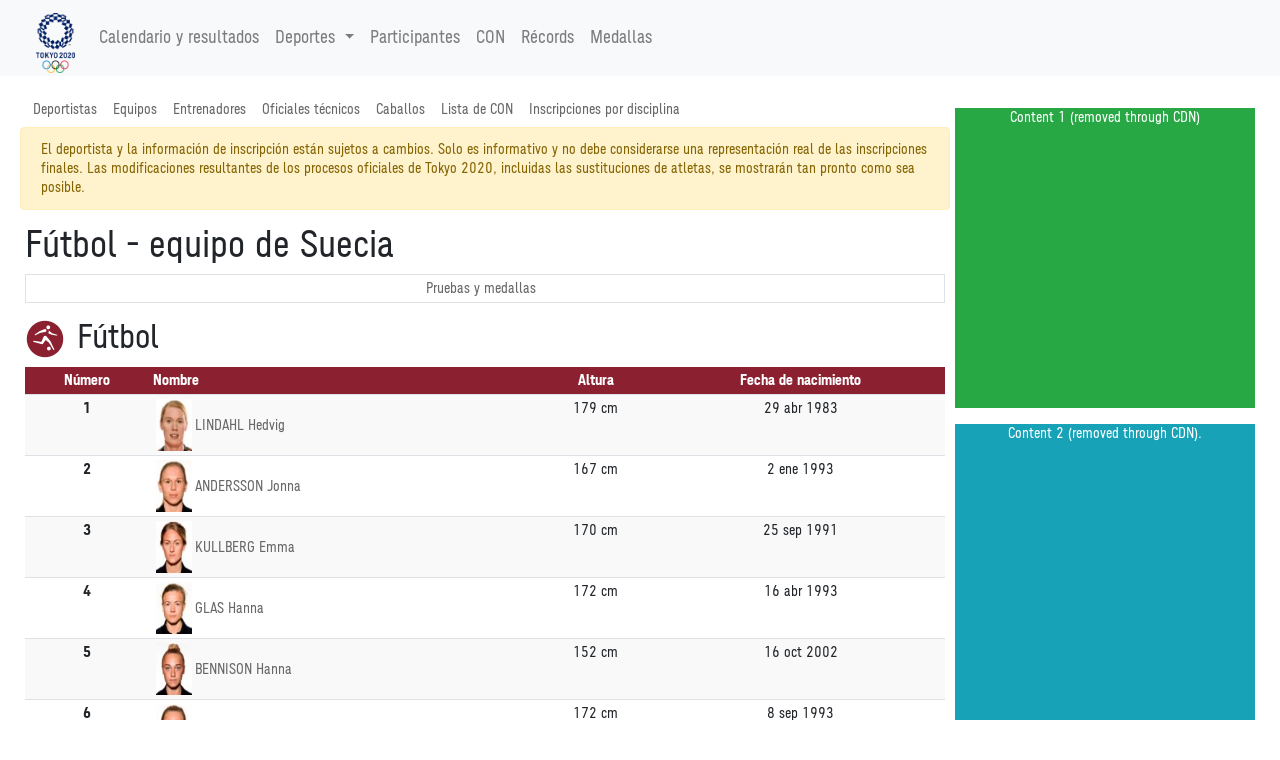

--- FILE ---
content_type: text/html
request_url: https://tokio2020.rtve.es/es/resultados/futbol/perfil-de-deportista-nfblwteam11-swe01-suecia.htm
body_size: 81642
content:
<!DOCTYPE html>
<html

lang="es-es"
xml:lang="es-es"
xmlns="http://www.w3.org/1999/xhtml"><meta http-equiv="edge-control" content="dca=esi, max-age=300s, downstream-ttl=60s"/><head>
<meta http-equiv="X-UA-Compatible" content="IE=edge,chrome=1" />
<meta name="viewport" content="width=device-width, initial-scale=1">
<meta charset="utf-8" />
<meta http-equiv="Content-Type" content="text/html; charset=UTF-8"/>
<meta name="save" content="history"/>

<title>
F&uacute;tbol - equipo de Suecia | Juegos Ol&iacute;mpicos de Tokyo 2020</title>

<script type="application/ld+json">{"nationality":"","gender":"W.<!--__INTL_NOT_DEFINED___G_W_-->","@type":"Person","performerIn":{"subEvent":{"subEvent":[{"endDate":"2021-08-06 00:00:00.0","@type":"SportsEvent","name":"Femenino","location":{"address":"Tokyo, Japan","@type":"Place","name":"Tokyo, Japan"},"@id":"../../../es/resultados/futbol/calendario-de-prueba-femenino.htm","url":"../../../es/resultados/futbol/calendario-de-prueba-femenino.htm","startDate":"2021-07-21 00:00:00.0"}],"endDate":"2021-08-07 00:00:00.0","name":"F�tbol","location":{"address":"Tokyo, Japan","@type":"Place","name":"Tokyo, Japan"},"startDate":"2021-07-21 00:00:00.0"},"endDate":"2021-08-08","@type":"SportsEvent","name":"Juegos Ol�mpicos Tokyo 2020","location":{"address":"Tokyo, Japan","@type":"Place","name":"Tokyo, Japan"},"startDate":"2021-07-23"},"name":"Suecia","@id":"../../../es/resultados/futbol/perfil-de-deportista-nfblwteam11-swe01-suecia.htm","@context":"http://schema.org","url":"../../../es/resultados/futbol/perfil-de-deportista-nfblwteam11-swe01-suecia.htm"}</script><!-- Twitter Card data -->
<meta name="twitter:card" content="summary">
<meta name="twitter:site" content="@Tokyo2020">
<meta name="twitter:title" content="F&uacute;tbol - equipo de Suecia | Juegos Ol&iacute;mpicos de Tokyo 2020">
<meta name="twitter:description" content="Todos los resultados y calendario de las pruebas de los Juegos Ol&iacute;mpicos de Tokio 2020 los tienes a trav&eacute;s de la plataforma de RTVE Play. Entra en RTVE.es">
<meta name="twitter:creator" content="@Tokyo2020">
<meta name="twitter:image" content="https://tokyo2020.org/en/assets/img/common/ogp.jpg">

<!-- Open Graph data -->
<meta property="og:title" content="F&uacute;tbol - equipo de Suecia | Juegos Ol&iacute;mpicos de Tokyo 2020" />
<meta property="og:type" content="website" />
<meta property="og:url" content="../../../es/resultados/futbol/perfil-de-deportista-nfblwteam11-swe01-suecia.htm" />
<meta property="og:image" content="https://tokyo2020.org/en/assets/img/common/ogp.jpg" />
<meta property="og:description" content="Todos los resultados y calendario de las pruebas de los Juegos Ol&iacute;mpicos de Tokio 2020 los tienes a trav&eacute;s de la plataforma de RTVE Play. Entra en RTVE.es" />
<meta property="fb:app_id" content="0" /><meta name="description" content="F&uacute;tbol - Sigue al equipo de Suecia en los Juegos Ol&iacute;mpicos de Tokyo 2020 (del 23 de julio al 8 de agosto de 2021). Consulta las &uacute;ltimas noticias, los resultados, las medallas y el calendario."></head>
<link rel="alternate" hreflang="es" href="https://www.europeanchampionships.com/resources/template?absolute_urls=1es/resultados/futbol/perfil-de-deportista-nfblwteam11-swe01-suecia.htm" />
<link rel="stylesheet" type="text/css" href="../../../resOG2020-/style/og2020-.min.css">
<link rel="stylesheet" type="text/css" href="../../../resCOMMON/style/jquery.mThumbnailScroller.css">
<link rel="stylesheet" type="text/css" href="../../../resCOMMON/style/tablesorter.theme.default.css">
<link rel="stylesheet" type="text/css" href="../../../resCOMMON/style/fontawesome.min.css">
<link rel="stylesheet" type="text/css" href="../../../resCOMMON/style/datatables.min.css">
<link rel="stylesheet" type="text/css" href="../../../resCOMMON/style/rwd-table.min.css">

<link rel="shortcut icon" href="../../../resOG2020-/img/favicon.ico" type="image/x-icon">
<link rel="icon"          href="../../../resOG2020-/img/favicon.ico" type="image/x-icon">

<script src="../../../resCOMMON/sinfoScripts/bundle.js" type="text/javascript"></script>
<script src="../../../resCOMMON/sinfoScripts/main.js" type="text/javascript"></script>

<script> 
        var doc = document.documentElement;
        doc.setAttribute('data-useragent', navigator.userAgent);
</script>

<script>
$.extend( true, $.fn.dataTable.defaults, {
language: {
    url: '../../../resCOMMON/sinfoScripts/i18n/spa.json'
    }
} );
</script>
<script>
    !function(){
        var analytics=window.analytics=window.analytics||[];
        if(!analytics.initialize) {
            if (analytics.invoked) {
                window.console && console.error && console.error("Segment snippet included twice.");
            }
            else {
            analytics.invoked = !0;
            }
            analytics.methods = ["identify", "track", "ready", "page", "once", "off", "on", "setAnonymousId"];
            analytics.factory = function (e) {
                return function () {
                    var t = Array.prototype.slice.call(arguments);
                    t.unshift(e);
                    analytics.push(t);
                    return analytics
                }
            };
            for (var e = 0; e < analytics.methods.length; e++) {
                var key = analytics.methods[e];
                analytics[key] = analytics.factory(key);
            }
            analytics.load = function (key, e) {
                var t = document.createElement("script");
                t.type = "text/javascript";
                t.async = !0;
                t.src = "https://cdn.segment.com/analytics.js/v1/" + key + "/analytics.min.js";
                var n = document.getElementsByTagName("script")[0];
                n.parentNode.insertBefore(t, n);
                analytics._loadOptions = e;
            };
            analytics._writeKey="FSH5ZeYSgxdBJ69zoV6MOc60AqYvrbBO";
            analytics.SNIPPET_VERSION="4.13.2";
        };
    }();
</script>
<script>
$(window).on("cookies-banner-shown", function(e, params) {
    initSegmentCalls(1);
});
$(window).on("cookies-loaded", function(e, params) {
    initSegmentCalls(2);
});
function initSegmentCalls(event) {
           new SegmentCalls("FSH5ZeYSgxdBJ69zoV6MOc60AqYvrbBO", event,{"user_nation":"","athlete":"FBLWTEAM11--SWE01","page_type":"biography","page_hostname":"","partner_name":"Atos","implementation_provider":"Atos","language":"es","discipline":"FBL","platform":"Web","non_interaction":0,"screen_id":"../../../es/resultados/futbol/perfil-de-deportista-nfblwteam11-swe01-suecia.htm","content_geography":"","event":""});
       };
</script>
</head>

<body>
<section class="d-none">VERSION: 5.9.5.498 (04/08/2021)</section>

<INPUT type="hidden" class="sHistory" id="divScrollXPos" name="divScrollXPos">
<INPUT type="hidden" class="sHistory" id="divScrollYPos" name="divScrollYPos">
<INPUT type="hidden" class="sHistory" id="scrollXPos" name="scrollXPos">
<INPUT type="hidden" class="sHistory" id="scrollYPos" name="scrollYPos">

<div class="tk-ad-top-placeholder"></div>
<div class="tk-ad-top tk-ad-top--sticky">
<div class="tk-ad__container--top">
<div class="text-center tk-ads-banner__container">
<div class="tk-ads-banner" id="banner-top">
<div id="div-gpt-ad-tokyo2020-1" class="text-center wrs-ads"></div>
</div>
</div>
</div>
</div>
<esi:choose>
  <esi:when test="$(HTTP_USER_AGENT) has 'RMA_APP'">
  
<script type="text/javascript" charset="utf-8" src="/tokyo-2020/en/d3components/scripts/head-externally-shared.min.js?v=33"></script>

<esi:choose>
 <esi:when test="$(HTTP_HOST) == 'pre-results-www.gtwtokyo2020.org'">
<esi:include src="https://pre-results-www.gtwtokyo2020.org/OIS/OG2020-/resOG2020-/noconflict.htm" onerror="continue"/>
  </esi:when>
  
  <esi:when test="$(HTTP_HOST) == 'see-results-www.gtwtokyo2020.org'">
<esi:include src="https://see-results-www.gtwtokyo2020.org/OIS/OG2020-/resOG2020-/noconflict.htm" onerror="continue"/>  
  </esi:when>
  
  <esi:when test="$(HTTP_HOST) == 'fe-stg-www.gtwtokyo2020.org'">
<esi:include src="https://fe-stg-www.gtwtokyo2020.org/OIS/OG2020-/resOG2020-/noconflict.htm" onerror="continue"/>  
  </esi:when>
  
  <esi:when test="$(HTTP_HOST) == 'sph-results-www.gtwtokyo2020.org'">
<esi:include src="https://sph-results-www.gtwtokyo2020.org/OIS/OG2020-/resOG2020-/noconflict.htm" onerror="continue"/>  
  </esi:when>
  
  <esi:when test="$(HTTP_HOST) == 'fe-preprd-www.gtwtokyo2020.org'">
<esi:include src="https://fe-preprd-www.gtwtokyo2020.org/OIS/OG2020-/resOG2020-/noconflict.htm" onerror="continue"/>  
  </esi:when>

  <esi:when test="$(HTTP_HOST) == 'tokyo2020.org'">
<esi:include src="https://tokyo2020.org/OIS/OG2020-/resOG2020-/noconflict.htm" onerror="continue"/>  
  </esi:when>

  <esi:when test="$(HTTP_HOST) == 'gtnew.tokyo2020.org'">
<esi:include src="https://gtnew.tokyo2020.org.org/OIS/OG2020-/resOG2020-/noconflict.htm" onerror="continue"/>  
  </esi:when>

  <esi:when test="$(HTTP_HOST) == 'olympics.com'">
<esi:include src="https://olympics.com/tokyo-2020/olympic-games/resOG2020-/noconflict.htm" onerror="continue"/>  
  </esi:when>

  <esi:when test="$(HTTP_HOST) == 'stg-www.olympic-channelservices.org'">
<esi:include src="https://stg-www.olympic-channelservices.org/tokyo-2020/olympic-games/resOG2020-/noconflict.htm" onerror="continue"/>  
  </esi:when>  

  <esi:when test="$(HTTP_HOST) == 'ppp-www.olympics.com'">
<esi:include src="https://ppp-www.olympics.com/tokyo-2020/olympic-games/resOG2020-/noconflict.htm" onerror="continue"/>  
  </esi:when> 
</esi:choose>

<script>
document.addEventListener('DOMContentLoaded',function(){ 
initSegmentCalls(2);
},false)

</script>
  
  </esi:when>
  
  
  
  
  
  <esi:when test="$(HTTP_HOST) == 'pre-results-www.gtwtokyo2020.org'">
<esi:include src="https://pre-results-www.gtwtokyo2020.org/es/external/lib/discipline/FBL-------------------------------/header" onerror="continue"/>
<esi:include src="https://pre-results-www.gtwtokyo2020.org/OIS/OG2020-/resOG2020-/noconflict.htm" onerror="continue"/>
  </esi:when>
  <esi:when test="$(HTTP_HOST) == 'see-results-www.gtwtokyo2020.org'">
    <esi:include src="https://see-results-www.gtwtokyo2020.org/es/external/lib/discipline/FBL-------------------------------/header" onerror="continue"/>
<esi:include src="https://see-results-www.gtwtokyo2020.org/OIS/OG2020-/resOG2020-/noconflict.htm" onerror="continue"/>  
  </esi:when>
  <esi:when test="$(HTTP_HOST) == 'fe-stg-www.gtwtokyo2020.org'">
    <esi:include src="https://fe-stg-www.gtwtokyo2020.org/es/external/lib/discipline/FBL-------------------------------/header" onerror="continue"/>
<esi:include src="https://fe-stg-www.gtwtokyo2020.org/OIS/OG2020-/resOG2020-/noconflict.htm" onerror="continue"/>  
  </esi:when>
  <esi:when test="$(HTTP_HOST) == 'sph-results-www.gtwtokyo2020.org'">
    <esi:include src="https://sph-results-www.gtwtokyo2020.org/es/external/lib/discipline/FBL-------------------------------/header" onerror="continue"/>
    <esi:include src="https://sph-results-www.gtwtokyo2020.org/OIS/OG2020-/resOG2020-/noconflict.htm" onerror="continue"/>  
  </esi:when>
  <esi:when test="$(HTTP_HOST) == 'fe-preprd-www.gtwtokyo2020.org'">
    <esi:include src="https://fe-preprd-www.gtwtokyo2020.org/es/external/lib/discipline/FBL-------------------------------/header" onerror="continue"/>
    <esi:include src="https://fe-preprd-www.gtwtokyo2020.org/OIS/OG2020-/resOG2020-/noconflict.htm" onerror="continue"/>  
  </esi:when>
  <esi:when test="$(HTTP_HOST) == 'tokyo2020.org'">
    <esi:include src="https://tokyo2020.org/es/external/lib/discipline/FBL-------------------------------/header" onerror="continue"/>
    <esi:include src="https://tokyo2020.org/OIS/OG2020-/resOG2020-/noconflict.htm" onerror="continue"/>  
  </esi:when>
  <esi:when test="$(HTTP_HOST) == 'gtnew.tokyo2020.org'">
    <esi:include src="https://gtnew.tokyo2020.org/es/external/lib/discipline/FBL-------------------------------/header" onerror="continue"/>
    <esi:include src="https://gtnew.tokyo2020.org.org/OIS/OG2020-/resOG2020-/noconflict.htm" onerror="continue"/>  
  </esi:when>
  <esi:when test="$(HTTP_HOST) == 'olympics.com'">
    <esi:include src="https://olympics.com/tokyo-2020/es/external/lib/discipline/FBL-------------------------------/header" onerror="continue"/>
    <esi:include src="https://olympics.com/tokyo-2020/olympic-games/resOG2020-/noconflict.htm" onerror="continue"/>  
  </esi:when>
  <esi:when test="$(HTTP_HOST) == 'stg-www.olympic-channelservices.org'">
    <esi:include src="https://stg-www.olympic-channelservices.org/tokyo-2020/es/external/lib/discipline/FBL-------------------------------/header" onerror="continue"/>
    <esi:include src="https://stg-www.olympic-channelservices.org/tokyo-2020/olympic-games/resOG2020-/noconflict.htm" onerror="continue"/>  
  </esi:when>  
  <esi:when test="$(HTTP_HOST) == 'ppp-www.olympics.com'">
    <esi:include src="https://ppp-www.olympics.com/tokyo-2020/es/external/lib/discipline/FBL-------------------------------/header" onerror="continue"/>
    <esi:include src="https://ppp-www.olympics.com/tokyo-2020/olympic-games/resOG2020-/noconflict.htm" onerror="continue"/>  
  </esi:when>  
<esi:when test="$(HTTP_HOST) == 'tokio2020.rtve.es'">
<esi:include src="https://www.rtve.es/components/jjoo/FBL-------------------------------/cabecera.inc" onerror="continue"/>
</esi:when>
</esi:choose>

<esi:remove>
<header >
<link rel="stylesheet" type="text/css" href="../../../resOG2020-/fonts/fontface.min.css">
<div class="navbar-light bg-light">
<nav class="navbar navbar-expand-lg container">
<a href="#" class="navbar-brand main-logo" title="F&uacute;tbol - equipo de Suecia | Juegos Ol&iacute;mpicos de Tokyo 2020">
<img src="../../../resOG2020-/img/nav/logo.png" role="presentation" class="img-fluid" aria-hidden="true" alt="F&uacute;tbol - equipo de Suecia | Juegos Ol&iacute;mpicos de Tokyo 2020"/>
</a>
<button class="navbar-toggler" type="button" data-toggle="collapse" data-target="#navbarSupportedContent" aria-controls="navbarSupportedContent" aria-expanded="false" aria-label="Toggle navigation">
    <span class="navbar-toggler-icon"></span>
  </button>
  
<div class="collapse navbar-collapse" id="navbarSupportedContent">
<ul class="navbar-nav mr-auto">
<li class="nav-item">
<a class="nav-link" href="../../../es/resultados/todos-los-deportes/calendario-olimpico.htm">
Calendario y resultados</a>
</li>

<li class="nav-item dropdown">
<a class="nav-link dropdown-toggle" data-toggle="dropdown" href="#" role="button" aria-haspopup="true" aria-expanded="false">
 Deportes<span class="caret"></span>
</a>
     
 <ul class="dropdown-menu">
<li class="dropdown-item text-nowrap col-md-3">
<a href='../../../es/resultados/aguas-abiertas/calendario-y-resultados-olimpicos.htm' title='Calendario y resultados Ol&iacute;mpicos - Aguas abiertas'><img src="../../../resOG2020-/img/sports/OWS.png" role="presentation" aria-hidden="true" alt="" class="sport-icon" align="middle"/>Aguas abiertas</a></li>
<li class="dropdown-item text-nowrap col-md-3">
<a href='../../../es/resultados/atletismo/calendario-y-resultados-olimpicos.htm' title='Calendario y resultados Ol&iacute;mpicos - Atletismo'><img src="../../../resOG2020-/img/sports/ATH.png" role="presentation" aria-hidden="true" alt="" class="sport-icon" align="middle"/>Atletismo</a></li>
<li class="dropdown-item text-nowrap col-md-3">
<a href='../../../es/resultados/badminton/calendario-y-resultados-olimpicos.htm' title='Calendario y resultados Ol&iacute;mpicos - B&aacute;dminton'><img src="../../../resOG2020-/img/sports/BDM.png" role="presentation" aria-hidden="true" alt="" class="sport-icon" align="middle"/>B&aacute;dminton</a></li>
<li class="dropdown-item text-nowrap col-md-3">
<a href='../../../es/resultados/baloncesto/calendario-y-resultados-olimpicos.htm' title='Calendario y resultados Ol&iacute;mpicos - Baloncesto'><img src="../../../resOG2020-/img/sports/BKB.png" role="presentation" aria-hidden="true" alt="" class="sport-icon" align="middle"/>Baloncesto</a></li>
<li class="dropdown-item text-nowrap col-md-3">
<a href='../../../es/resultados/baloncesto-3x3/calendario-y-resultados-olimpicos.htm' title='Calendario y resultados Ol&iacute;mpicos - Baloncesto 3x3'><img src="../../../resOG2020-/img/sports/BK3.png" role="presentation" aria-hidden="true" alt="" class="sport-icon" align="middle"/>Baloncesto 3x3</a></li>
<li class="dropdown-item text-nowrap col-md-3">
<a href='../../../es/resultados/balonmano/calendario-y-resultados-olimpicos.htm' title='Calendario y resultados Ol&iacute;mpicos - Balonmano'><img src="../../../resOG2020-/img/sports/HBL.png" role="presentation" aria-hidden="true" alt="" class="sport-icon" align="middle"/>Balonmano</a></li>
<li class="dropdown-item text-nowrap col-md-3">
<a href='../../../es/resultados/beisbol-softbol/calendario-y-resultados-olimpicos.htm' title='Calendario y resultados Ol&iacute;mpicos - B&eacute;isbol/softbol'><img src="../../../resOG2020-/img/sports/BSB.png" role="presentation" aria-hidden="true" alt="" class="sport-icon" align="middle"/>B&eacute;isbol/softbol</a></li>
<li class="dropdown-item text-nowrap col-md-3">
<a href='../../../es/resultados/bmx-freestyle/calendario-y-resultados-olimpicos.htm' title='Calendario y resultados Ol&iacute;mpicos - BMX freestyle'><img src="../../../resOG2020-/img/sports/BMF.png" role="presentation" aria-hidden="true" alt="" class="sport-icon" align="middle"/>BMX freestyle</a></li>
<li class="dropdown-item text-nowrap col-md-3">
<a href='../../../es/resultados/bmx-racing/calendario-y-resultados-olimpicos.htm' title='Calendario y resultados Ol&iacute;mpicos - BMX racing'><img src="../../../resOG2020-/img/sports/BMX.png" role="presentation" aria-hidden="true" alt="" class="sport-icon" align="middle"/>BMX racing</a></li>
<li class="dropdown-item text-nowrap col-md-3">
<a href='../../../es/resultados/boxeo/calendario-y-resultados-olimpicos.htm' title='Calendario y resultados Ol&iacute;mpicos - Boxeo'><img src="../../../resOG2020-/img/sports/BOX.png" role="presentation" aria-hidden="true" alt="" class="sport-icon" align="middle"/>Boxeo</a></li>
<li class="dropdown-item text-nowrap col-md-3">
<a href='../../../es/resultados/ciclismo-de-montana/calendario-y-resultados-olimpicos.htm' title='Calendario y resultados Ol&iacute;mpicos - Ciclismo de monta&ntilde;a'><img src="../../../resOG2020-/img/sports/MTB.png" role="presentation" aria-hidden="true" alt="" class="sport-icon" align="middle"/>Ciclismo de monta&ntilde;a</a></li>
<li class="dropdown-item text-nowrap col-md-3">
<a href='../../../es/resultados/ciclismo-en-pista/calendario-y-resultados-olimpicos.htm' title='Calendario y resultados Ol&iacute;mpicos - Ciclismo en pista'><img src="../../../resOG2020-/img/sports/CTR.png" role="presentation" aria-hidden="true" alt="" class="sport-icon" align="middle"/>Ciclismo en pista</a></li>
<li class="dropdown-item text-nowrap col-md-3">
<a href='../../../es/resultados/ciclismo-en-ruta/calendario-y-resultados-olimpicos.htm' title='Calendario y resultados Ol&iacute;mpicos - Ciclismo en ruta'><img src="../../../resOG2020-/img/sports/CRD.png" role="presentation" aria-hidden="true" alt="" class="sport-icon" align="middle"/>Ciclismo en ruta</a></li>
<li class="dropdown-item text-nowrap col-md-3">
<a href='../../../es/resultados/escalada-deportiva/calendario-y-resultados-olimpicos.htm' title='Calendario y resultados Ol&iacute;mpicos - Escalada deportiva'><img src="../../../resOG2020-/img/sports/CLB.png" role="presentation" aria-hidden="true" alt="" class="sport-icon" align="middle"/>Escalada deportiva</a></li>
<li class="dropdown-item text-nowrap col-md-3">
<a href='../../../es/resultados/esgrima/calendario-y-resultados-olimpicos.htm' title='Calendario y resultados Ol&iacute;mpicos - Esgrima'><img src="../../../resOG2020-/img/sports/FEN.png" role="presentation" aria-hidden="true" alt="" class="sport-icon" align="middle"/>Esgrima</a></li>
<li class="dropdown-item text-nowrap col-md-3">
<a href='../../../es/resultados/futbol/calendario-y-resultados-olimpicos.htm' title='Calendario y resultados Ol&iacute;mpicos - F&uacute;tbol'><img src="../../../resOG2020-/img/sports/FBL.png" role="presentation" aria-hidden="true" alt="" class="sport-icon" align="middle"/>F&uacute;tbol</a></li>
<li class="dropdown-item text-nowrap col-md-3">
<a href='../../../es/resultados/gimnasia-artistica/calendario-y-resultados-olimpicos.htm' title='Calendario y resultados Ol&iacute;mpicos - Gimnasia art&iacute;stica'><img src="../../../resOG2020-/img/sports/GAR.png" role="presentation" aria-hidden="true" alt="" class="sport-icon" align="middle"/>Gimnasia art&iacute;stica</a></li>
<li class="dropdown-item text-nowrap col-md-3">
<a href='../../../es/resultados/gimnasia-en-trampolin/calendario-y-resultados-olimpicos.htm' title='Calendario y resultados Ol&iacute;mpicos - Gimnasia en trampol&iacute;n'><img src="../../../resOG2020-/img/sports/GTR.png" role="presentation" aria-hidden="true" alt="" class="sport-icon" align="middle"/>Gimnasia en trampol&iacute;n</a></li>
<li class="dropdown-item text-nowrap col-md-3">
<a href='../../../es/resultados/gimnasia-ritmica/calendario-y-resultados-olimpicos.htm' title='Calendario y resultados Ol&iacute;mpicos - Gimnasia r&iacute;tmica'><img src="../../../resOG2020-/img/sports/GRY.png" role="presentation" aria-hidden="true" alt="" class="sport-icon" align="middle"/>Gimnasia r&iacute;tmica</a></li>
<li class="dropdown-item text-nowrap col-md-3">
<a href='../../../es/resultados/golf/calendario-y-resultados-olimpicos.htm' title='Calendario y resultados Ol&iacute;mpicos - Golf'><img src="../../../resOG2020-/img/sports/GLF.png" role="presentation" aria-hidden="true" alt="" class="sport-icon" align="middle"/>Golf</a></li>
<li class="dropdown-item text-nowrap col-md-3">
<a href='../../../es/resultados/halterofilia/calendario-y-resultados-olimpicos.htm' title='Calendario y resultados Ol&iacute;mpicos - Halterofilia'><img src="../../../resOG2020-/img/sports/WLF.png" role="presentation" aria-hidden="true" alt="" class="sport-icon" align="middle"/>Halterofilia</a></li>
<li class="dropdown-item text-nowrap col-md-3">
<a href='../../../es/resultados/hipica/calendario-y-resultados-olimpicos.htm' title='Calendario y resultados Ol&iacute;mpicos - H&iacute;pica'><img src="../../../resOG2020-/img/sports/EQU.png" role="presentation" aria-hidden="true" alt="" class="sport-icon" align="middle"/>H&iacute;pica</a></li>
<li class="dropdown-item text-nowrap col-md-3">
<a href='../../../es/resultados/hockey-hierba/calendario-y-resultados-olimpicos.htm' title='Calendario y resultados Ol&iacute;mpicos - Hockey hierba'><img src="../../../resOG2020-/img/sports/HOC.png" role="presentation" aria-hidden="true" alt="" class="sport-icon" align="middle"/>Hockey hierba</a></li>
<li class="dropdown-item text-nowrap col-md-3">
<a href='../../../es/resultados/judo/calendario-y-resultados-olimpicos.htm' title='Calendario y resultados Ol&iacute;mpicos - Judo'><img src="../../../resOG2020-/img/sports/JUD.png" role="presentation" aria-hidden="true" alt="" class="sport-icon" align="middle"/>Judo</a></li>
<li class="dropdown-item text-nowrap col-md-3">
<a href='../../../es/resultados/karate/calendario-y-resultados-olimpicos.htm' title='Calendario y resultados Ol&iacute;mpicos - Karate'><img src="../../../resOG2020-/img/sports/KTE.png" role="presentation" aria-hidden="true" alt="" class="sport-icon" align="middle"/>Karate</a></li>
<li class="dropdown-item text-nowrap col-md-3">
<a href='../../../es/resultados/lucha/calendario-y-resultados-olimpicos.htm' title='Calendario y resultados Ol&iacute;mpicos - Lucha'><img src="../../../resOG2020-/img/sports/WRE.png" role="presentation" aria-hidden="true" alt="" class="sport-icon" align="middle"/>Lucha</a></li>
<li class="dropdown-item text-nowrap col-md-3">
<a href='../../../es/resultados/natacion/calendario-y-resultados-olimpicos.htm' title='Calendario y resultados Ol&iacute;mpicos - Nataci&oacute;n'><img src="../../../resOG2020-/img/sports/SWM.png" role="presentation" aria-hidden="true" alt="" class="sport-icon" align="middle"/>Nataci&oacute;n</a></li>
<li class="dropdown-item text-nowrap col-md-3">
<a href='../../../es/resultados/natacion-artistica/calendario-y-resultados-olimpicos.htm' title='Calendario y resultados Ol&iacute;mpicos - Nataci&oacute;n art&iacute;stica'><img src="../../../resOG2020-/img/sports/SWA.png" role="presentation" aria-hidden="true" alt="" class="sport-icon" align="middle"/>Nataci&oacute;n art&iacute;stica</a></li>
<li class="dropdown-item text-nowrap col-md-3">
<a href='../../../es/resultados/pentatlon-moderno/calendario-y-resultados-olimpicos.htm' title='Calendario y resultados Ol&iacute;mpicos - Pentatl&oacute;n moderno'><img src="../../../resOG2020-/img/sports/MPN.png" role="presentation" aria-hidden="true" alt="" class="sport-icon" align="middle"/>Pentatl&oacute;n moderno</a></li>
<li class="dropdown-item text-nowrap col-md-3">
<a href='../../../es/resultados/piraguismo-eslalon/calendario-y-resultados-olimpicos.htm' title='Calendario y resultados Ol&iacute;mpicos - Pirag&uuml;ismo eslalon'><img src="../../../resOG2020-/img/sports/CSL.png" role="presentation" aria-hidden="true" alt="" class="sport-icon" align="middle"/>Pirag&uuml;ismo eslalon</a></li>
<li class="dropdown-item text-nowrap col-md-3">
<a href='../../../es/resultados/piraguismo-esprint/calendario-y-resultados-olimpicos.htm' title='Calendario y resultados Ol&iacute;mpicos - Pirag&uuml;ismo esprint'><img src="../../../resOG2020-/img/sports/CSP.png" role="presentation" aria-hidden="true" alt="" class="sport-icon" align="middle"/>Pirag&uuml;ismo esprint</a></li>
<li class="dropdown-item text-nowrap col-md-3">
<a href='../../../es/resultados/remo/calendario-y-resultados-olimpicos.htm' title='Calendario y resultados Ol&iacute;mpicos - Remo'><img src="../../../resOG2020-/img/sports/ROW.png" role="presentation" aria-hidden="true" alt="" class="sport-icon" align="middle"/>Remo</a></li>
<li class="dropdown-item text-nowrap col-md-3">
<a href='../../../es/resultados/rugby-7/calendario-y-resultados-olimpicos.htm' title='Calendario y resultados Ol&iacute;mpicos - Rugby 7'><img src="../../../resOG2020-/img/sports/RUG.png" role="presentation" aria-hidden="true" alt="" class="sport-icon" align="middle"/>Rugby 7</a></li>
<li class="dropdown-item text-nowrap col-md-3">
<a href='../../../es/resultados/saltos/calendario-y-resultados-olimpicos.htm' title='Calendario y resultados Ol&iacute;mpicos - Saltos'><img src="../../../resOG2020-/img/sports/DIV.png" role="presentation" aria-hidden="true" alt="" class="sport-icon" align="middle"/>Saltos</a></li>
<li class="dropdown-item text-nowrap col-md-3">
<a href='../../../es/resultados/skateboarding/calendario-y-resultados-olimpicos.htm' title='Calendario y resultados Ol&iacute;mpicos - Skateboarding'><img src="../../../resOG2020-/img/sports/SKB.png" role="presentation" aria-hidden="true" alt="" class="sport-icon" align="middle"/>Skateboarding</a></li>
<li class="dropdown-item text-nowrap col-md-3">
<a href='../../../es/resultados/surf/calendario-y-resultados-olimpicos.htm' title='Calendario y resultados Ol&iacute;mpicos - Surf'><img src="../../../resOG2020-/img/sports/SRF.png" role="presentation" aria-hidden="true" alt="" class="sport-icon" align="middle"/>Surf</a></li>
<li class="dropdown-item text-nowrap col-md-3">
<a href='../../../es/resultados/taekwondo/calendario-y-resultados-olimpicos.htm' title='Calendario y resultados Ol&iacute;mpicos - Taekwondo'><img src="../../../resOG2020-/img/sports/TKW.png" role="presentation" aria-hidden="true" alt="" class="sport-icon" align="middle"/>Taekwondo</a></li>
<li class="dropdown-item text-nowrap col-md-3">
<a href='../../../es/resultados/tenis/calendario-y-resultados-olimpicos.htm' title='Calendario y resultados Ol&iacute;mpicos - Tenis'><img src="../../../resOG2020-/img/sports/TEN.png" role="presentation" aria-hidden="true" alt="" class="sport-icon" align="middle"/>Tenis</a></li>
<li class="dropdown-item text-nowrap col-md-3">
<a href='../../../es/resultados/tenis-de-mesa/calendario-y-resultados-olimpicos.htm' title='Calendario y resultados Ol&iacute;mpicos - Tenis de mesa'><img src="../../../resOG2020-/img/sports/TTE.png" role="presentation" aria-hidden="true" alt="" class="sport-icon" align="middle"/>Tenis de mesa</a></li>
<li class="dropdown-item text-nowrap col-md-3">
<a href='../../../es/resultados/tiro/calendario-y-resultados-olimpicos.htm' title='Calendario y resultados Ol&iacute;mpicos - Tiro'><img src="../../../resOG2020-/img/sports/SHO.png" role="presentation" aria-hidden="true" alt="" class="sport-icon" align="middle"/>Tiro</a></li>
<li class="dropdown-item text-nowrap col-md-3">
<a href='../../../es/resultados/tiro-con-arco/calendario-y-resultados-olimpicos.htm' title='Calendario y resultados Ol&iacute;mpicos - Tiro con arco'><img src="../../../resOG2020-/img/sports/ARC.png" role="presentation" aria-hidden="true" alt="" class="sport-icon" align="middle"/>Tiro con arco</a></li>
<li class="dropdown-item text-nowrap col-md-3">
<a href='../../../es/resultados/triatlon/calendario-y-resultados-olimpicos.htm' title='Calendario y resultados Ol&iacute;mpicos - Triatl&oacute;n'><img src="../../../resOG2020-/img/sports/TRI.png" role="presentation" aria-hidden="true" alt="" class="sport-icon" align="middle"/>Triatl&oacute;n</a></li>
<li class="dropdown-item text-nowrap col-md-3">
<a href='../../../es/resultados/vela/calendario-y-resultados-olimpicos.htm' title='Calendario y resultados Ol&iacute;mpicos - Vela'><img src="../../../resOG2020-/img/sports/SAL.png" role="presentation" aria-hidden="true" alt="" class="sport-icon" align="middle"/>Vela</a></li>
<li class="dropdown-item text-nowrap col-md-3">
<a href='../../../es/resultados/voleibol/calendario-y-resultados-olimpicos.htm' title='Calendario y resultados Ol&iacute;mpicos - Voleibol'><img src="../../../resOG2020-/img/sports/VVO.png" role="presentation" aria-hidden="true" alt="" class="sport-icon" align="middle"/>Voleibol</a></li>
<li class="dropdown-item text-nowrap col-md-3">
<a href='../../../es/resultados/voley-playa/calendario-y-resultados-olimpicos.htm' title='Calendario y resultados Ol&iacute;mpicos - V&oacute;ley-playa'><img src="../../../resOG2020-/img/sports/VBV.png" role="presentation" aria-hidden="true" alt="" class="sport-icon" align="middle"/>V&oacute;ley-playa</a></li>
<li class="dropdown-item text-nowrap col-md-3">
<a href='../../../es/resultados/waterpolo/calendario-y-resultados-olimpicos.htm' title='Calendario y resultados Ol&iacute;mpicos - Waterpolo'><img src="../../../resOG2020-/img/sports/WPO.png" role="presentation" aria-hidden="true" alt="" class="sport-icon" align="middle"/>Waterpolo</a></li>
</ul>
</li>
 
<li class="nav-item">
<a class="nav-link" href="../../../es/resultados/todos-los-deportes/deportistas.htm">
Participantes</a>
</li>

<li class="nav-item">
<a class="nav-link" href="../../../es/resultados/todos-los-deportes/listed-nocs.htm">
CON</a>
</li>
<li class="nav-item">
<a class="nav-link" href="../../../es/resultados/todos-los-deportes/records.htm">
R&eacute;cords</a>
</li>

<li class="nav-item">
<a class="nav-link" href="../../../es/resultados/todos-los-deportes/clasificacion-por-medallas.htm">
Medallas</a>
</li>


</ul>



</div>
</nav>
</div></header>
</esi:remove><div id="div-gpt-ad-tokyo2020-ath"  class="text-center my-3 wrs-ads">
</div>

<main id="mainContainer" class="wrs-content" role="main">
<div class="container">
<div class="row">
<div class="col-lg-9 d-flex flex-column">
<nav class="navbar navbar-expand-md p-0 navbar-sport">
<button class="navbar-toggler m-2" type="button" data-toggle="collapse" data-target="#navbarSport">
<span class="sr-only">Mostrar navegaci&oacute;n de deporte</span>
    <span class="navbar-toggler-icon"></span>
</button>
<div class="collapse navbar-collapse flex-column" id="navbarSport">
    <ul class="navbar-nav nav w-100">
            
<li class="nav-item " >
<a class="nav-link" href="../../../es/resultados/todos-los-deportes/deportistas.htm">
Deportistas</a>
</li>
<li class="nav-item " >
<a class="nav-link" href="../../../es/resultados/todos-los-deportes/equipos.htm">
Equipos</a>
</li>
<li class="nav-item " >
<a class="nav-link" href="../../../es/resultados/todos-los-deportes/entrenadores.htm">
Entrenadores</a>
</li>
<li class="nav-item " >
<a class="nav-link" href="../../../es/resultados/todos-los-deportes/oficiales-tecnicos.htm">
Oficiales t&eacute;cnicos</a>
</li>
<li class="nav-item " >
<a class="nav-link" href="../../../es/resultados/todos-los-deportes/caballos.htm">
Caballos</a>
</li>
<li class="nav-item " >
<a class="nav-link" href="../../../es/resultados/todos-los-deportes/lista-de-con.htm">
Lista de CON</a>
</li>
<li class="nav-item " >
<a class="nav-link" href="../../../es/resultados/todos-los-deportes/inscripciones-por-disciplina.htm">
Inscripciones por disciplina</a>
</li>
<li id="activity-list-link" class="d-none nav-item">
 <a class="nav-link" href="#">Lista de actividades</a>
 </li>    
 
<li id="about-sport-link" class="nav-link-gtws d-none">
 <a class="nav-link" href="#">Acerca del deporte</a>
 </li>         
<li id="non-competition-schedule-link" class="d-none nav-item">
 <a class="nav-link" href="#">Calendario fuera de competici&oacute;n</a>
 </li>
        </ul>
        <ul class="navbar-nav nav w-100">
</ul>

</div>
</nav>

<script>
$(function(){
initEventMenuLinks();


$(".navbar-sport .dropdown-toggle").click(function(e){
//e.preventDefault();
var menu = $(this).closest(".nav-item").find(".dropdown-menu");
var content = menu.find(".dropdown-content");
var url = menu.attr("data-url");
if (url){
if (menu.hasClass("show")){
menu.removeClass("show").trigger(new $.Event('hidden.bs.dropdown'));
}else{
$(".navbar-sport .dropdown-menu").removeClass("show");
content.html('<div class="text-center"><i class="fas fa-spinner fa-spin fa-3x "></i></div>');
$.ajax({
url: url
}).done(function(html){
content.html(html);
menu.addClass("show").trigger(new $.Event('shown.bs.dropdown'));
}).fail(function(){
content.empty();
});
}
}
return false;
});

$(".navbar-sport .dropdown").on("shown.bs.dropdown", function () {
var nav = $(this).find(".UnitNavigator");
if (nav.length > 0){
setTimeout(function(){
$event_unit_link = $('.UnitNavigatorContainer.current');
$("#event-navi-scroller").mThumbnailScroller("scrollTo", $event_unit_link, {duration:0.01});
},100);
}
});


});
</script>


<!--Begin Loader-->
<div id="0f2e7e88-d66c-46be-8652-1f824aa0db0f" class ="">
</div>
<script>
loadPageToDiv('0f2e7e88-d66c-46be-8652-1f824aa0db0f','../../../es/resultados/futbol/zzzs000d-nfblwteam11-swe01-suecia.htm',0,'','');
</script>
<!--End Loader-->

<!-- change order from navigator events -->
<h1  >
F&uacute;tbol - equipo de Suecia</h1>
<div class="panel-bio panel-bio-team">
<ul id="navigator" class="list-inline border text-center p-1">
<li id="events_navigator" class="list-inline-item">
<a href="#events">Pruebas y medallas</a>
</li>
<li id="records_navigator" class="list-inline-item d-none">
<a href="#records">R&eacute;cords</a>
</li>
<li id="schedule_navigator" class="list-inline-item d-none">
<a href="#schedule" title="schedule">Calendario</a>
</li>
<li id="bio_navigator" class="list-inline-item d-none">
<a href="#bio">Bio</a>
</li>
<li id="additionalInformation_navigator" class="list-inline-item d-none">
<a href="#addInformation">Inter&eacute;s general</a>
</li>
<li id="relatedNews" class="d-none relatedNews" data-id="FBLWTEAM11--SWE01_FBL" data-discipline="FBL"></li>
</ul>

<h2>
<img class="sport-icon" src="../../../resOG2020-/img/sports/FBL.png"  
role="presentation" aria-hidden="true" alt=""/>
F&uacute;tbol</h2>
<div class="table-responsive">
<table class="table table-schedule">
  <thead>
  <tr>
        <th class="text-center">
N&uacute;mero</th>
<th id="Player" class="text-left">
Nombre</th>
<th class="text-center">
Altura</th>
<th class="text-center">
Fecha de nacimiento</th>
</tr>
</thead>
  <tr >
<td class="text-center">
<strong>1</strong>
</td>
<td>
<div class="playerTag" country="SWE" register="1449683"><img src="../../../resOG2020-/img/bios/photos/thumb/1449683.jpg" role="presentation" aria-hidden="true" alt="" class="photo"/><div class="box"><div class="name"><a href="../../../es/resultados/futbol/perfil-de-deportista-n1449683-lindahl-hedvig.htm" title="Perfil de deportista-LINDAHL Hedvig"><span class="d-md-none">LINDAHL H</span><span class="d-none d-md-inline">LINDAHL Hedvig</span></a></div></div></div></td>
<td class="text-center">
179 cm</td>
<td class="text-center">
29 abr 1983</td>
</tr>
<tr >
<td class="text-center">
<strong>2</strong>
</td>
<td>
<div class="playerTag" country="SWE" register="1449687"><img src="../../../resOG2020-/img/bios/photos/thumb/1449687.jpg" role="presentation" aria-hidden="true" alt="" class="photo"/><div class="box"><div class="name"><a href="../../../es/resultados/futbol/perfil-de-deportista-n1449687-andersson-jonna.htm" title="Perfil de deportista-ANDERSSON Jonna"><span class="d-md-none">ANDERSSON J</span><span class="d-none d-md-inline">ANDERSSON Jonna</span></a></div></div></div></td>
<td class="text-center">
167 cm</td>
<td class="text-center">
2 ene 1993</td>
</tr>
<tr >
<td class="text-center">
<strong>3</strong>
</td>
<td>
<div class="playerTag" country="SWE" register="1449669"><img src="../../../resOG2020-/img/bios/photos/thumb/1449669.jpg" role="presentation" aria-hidden="true" alt="" class="photo"/><div class="box"><div class="name"><a href="../../../es/resultados/futbol/perfil-de-deportista-n1449669-kullberg-emma.htm" title="Perfil de deportista-KULLBERG Emma"><span class="d-md-none">KULLBERG E</span><span class="d-none d-md-inline">KULLBERG Emma</span></a></div></div></div></td>
<td class="text-center">
170 cm</td>
<td class="text-center">
25 sep 1991</td>
</tr>
<tr >
<td class="text-center">
<strong>4</strong>
</td>
<td>
<div class="playerTag" country="SWE" register="1449681"><img src="../../../resOG2020-/img/bios/photos/thumb/1449681.jpg" role="presentation" aria-hidden="true" alt="" class="photo"/><div class="box"><div class="name"><a href="../../../es/resultados/futbol/perfil-de-deportista-n1449681-glas-hanna.htm" title="Perfil de deportista-GLAS Hanna"><span class="d-md-none">GLAS H</span><span class="d-none d-md-inline">GLAS Hanna</span></a></div></div></div></td>
<td class="text-center">
172 cm</td>
<td class="text-center">
16 abr 1993</td>
</tr>
<tr >
<td class="text-center">
<strong>5</strong>
</td>
<td>
<div class="playerTag" country="SWE" register="1449679"><img src="../../../resOG2020-/img/bios/photos/thumb/1449679.jpg" role="presentation" aria-hidden="true" alt="" class="photo"/><div class="box"><div class="name"><a href="../../../es/resultados/futbol/perfil-de-deportista-n1449679-bennison-hanna.htm" title="Perfil de deportista-BENNISON Hanna"><span class="d-md-none">BENNISON H</span><span class="d-none d-md-inline">BENNISON Hanna</span></a></div></div></div></td>
<td class="text-center">
152 cm</td>
<td class="text-center">
16 oct 2002</td>
</tr>
<tr >
<td class="text-center">
<strong>6</strong>
</td>
<td>
<div class="playerTag" country="SWE" register="1449701"><img src="../../../resOG2020-/img/bios/photos/thumb/1449701.jpg" role="presentation" aria-hidden="true" alt="" class="photo"/><div class="box"><div class="name"><a href="../../../es/resultados/futbol/perfil-de-deportista-n1449701-eriksson-magdalena.htm" title="Perfil de deportista-ERIKSSON Magdalena"><span class="d-md-none">ERIKSSON M</span><span class="d-none d-md-inline">ERIKSSON Magdalena</span></a></div></div></div></td>
<td class="text-center">
172 cm</td>
<td class="text-center">
8 sep 1993</td>
</tr>
<tr >
<td class="text-center">
<strong>7</strong>
</td>
<td>
<div class="playerTag" country="SWE" register="1449700"><img src="../../../resOG2020-/img/bios/photos/thumb/1449700.jpg" role="presentation" aria-hidden="true" alt="" class="photo"/><div class="box"><div class="name"><a href="../../../es/resultados/futbol/perfil-de-deportista-n1449700-janogy-madelen.htm" title="Perfil de deportista-JANOGY Madelen"><span class="d-md-none">JANOGY M</span><span class="d-none d-md-inline">JANOGY Madelen</span></a></div></div></div></td>
<td class="text-center">
164 cm</td>
<td class="text-center">
12 nov 1995</td>
</tr>
<tr >
<td class="text-center">
<strong>8</strong>
</td>
<td>
<div class="playerTag" country="SWE" register="1449696"><img src="../../../resOG2020-/img/bios/photos/thumb/1449696.jpg" role="presentation" aria-hidden="true" alt="" class="photo"/><div class="box"><div class="name"><a href="../../../es/resultados/futbol/perfil-de-deportista-n1449696-hurtig-lina.htm" title="Perfil de deportista-HURTIG Lina"><span class="d-md-none">HURTIG L</span><span class="d-none d-md-inline">HURTIG Lina</span></a></div></div></div></td>
<td class="text-center">
180 cm</td>
<td class="text-center">
5 sep 1995</td>
</tr>
<tr >
<td class="text-center">
<strong>9</strong>
</td>
<td>
<div class="playerTag" country="SWE" register="1449695"><img src="../../../resOG2020-/img/bios/photos/thumb/1449695.jpg" role="presentation" aria-hidden="true" alt="" class="photo"/><div class="box"><div class="name"><a href="../../../es/resultados/futbol/perfil-de-deportista-n1449695-asllani-kosovare.htm" title="Perfil de deportista-ASLLANI Kosovare"><span class="d-md-none">ASLLANI K</span><span class="d-none d-md-inline">ASLLANI Kosovare</span></a></div></div></div></td>
<td class="text-center">
166 cm</td>
<td class="text-center">
29 jul 1989</td>
</tr>
<tr >
<td class="text-center">
<strong>10</strong>
</td>
<td>
<div class="playerTag" country="SWE" register="1449719"><img src="../../../resOG2020-/img/bios/photos/thumb/1449719.jpg" role="presentation" aria-hidden="true" alt="" class="photo"/><div class="box"><div class="name"><a href="../../../es/resultados/futbol/perfil-de-deportista-n1449719-jakobsson-sofia.htm" title="Perfil de deportista-JAKOBSSON Sofia"><span class="d-md-none">JAKOBSSON S</span><span class="d-none d-md-inline">JAKOBSSON Sofia</span></a></div></div></div></td>
<td class="text-center">
174 cm</td>
<td class="text-center">
23 abr 1990</td>
</tr>
<tr >
<td class="text-center">
<strong>11</strong>
</td>
<td>
<div class="playerTag" country="SWE" register="1449720"><img src="../../../resOG2020-/img/bios/photos/thumb/1449720.jpg" role="presentation" aria-hidden="true" alt="" class="photo"/><div class="box"><div class="name"><a href="../../../es/resultados/futbol/perfil-de-deportista-n1449720-blackstenius-stina.htm" title="Perfil de deportista-BLACKSTENIUS Stina"><span class="d-md-none">BLACKSTENIUS S</span><span class="d-none d-md-inline">BLACKSTENIUS Stina</span></a></div></div></div></td>
<td class="text-center">
174 cm</td>
<td class="text-center">
5 feb 1996</td>
</tr>
<tr >
<td class="text-center">
<strong>12</strong>
</td>
<td>
<div class="playerTag" country="SWE" register="1449684"><img src="../../../resOG2020-/img/bios/photos/thumb/1449684.jpg" role="presentation" aria-hidden="true" alt="" class="photo"/><div class="box"><div class="name"><a href="../../../es/resultados/futbol/perfil-de-deportista-n1449684-falk-jennifer.htm" title="Perfil de deportista-FALK Jennifer"><span class="d-md-none">FALK J</span><span class="d-none d-md-inline">FALK Jennifer</span></a></div></div></div></td>
<td class="text-center">
171 cm</td>
<td class="text-center">
26 abr 1993</td>
</tr>
<tr >
<td class="text-center">
<strong>13</strong>
</td>
<td>
<div class="playerTag" country="SWE" register="1449654"><img src="../../../resOG2020-/img/bios/photos/thumb/1449654.jpg" role="presentation" aria-hidden="true" alt="" class="photo"/><div class="box"><div class="name"><a href="../../../es/resultados/futbol/perfil-de-deportista-n1449654-ilestedt-amanda.htm" title="Perfil de deportista-ILESTEDT Amanda"><span class="d-md-none">ILESTEDT A</span><span class="d-none d-md-inline">ILESTEDT Amanda</span></a></div></div></div></td>
<td class="text-center">
178 cm</td>
<td class="text-center">
17 ene 1993</td>
</tr>
<tr >
<td class="text-center">
<strong>14</strong>
</td>
<td>
<div class="playerTag" country="SWE" register="1449708"><img src="../../../resOG2020-/img/bios/photos/thumb/1449708.jpg" role="presentation" aria-hidden="true" alt="" class="photo"/><div class="box"><div class="name"><a href="../../../es/resultados/futbol/perfil-de-deportista-n1449708-bjorn-nathalie.htm" title="Perfil de deportista-BJORN Nathalie"><span class="d-md-none">BJORN N</span><span class="d-none d-md-inline">BJORN Nathalie</span></a></div></div></div></td>
<td class="text-center">
174 cm</td>
<td class="text-center">
4 may 1997</td>
</tr>
<tr >
<td class="text-center">
<strong>15</strong>
</td>
<td>
<div class="playerTag" country="SWE" register="1449712"><img src="../../../resOG2020-/img/bios/photos/thumb/1449712.jpg" role="presentation" aria-hidden="true" alt="" class="photo"/><div class="box"><div class="name"><a href="../../../es/resultados/futbol/perfil-de-deportista-n1449712-schough-olivia.htm" title="Perfil de deportista-SCHOUGH Olivia"><span class="d-md-none">SCHOUGH O</span><span class="d-none d-md-inline">SCHOUGH Olivia</span></a></div></div></div></td>
<td class="text-center">
172 cm</td>
<td class="text-center">
11 mar 1991</td>
</tr>
<tr >
<td class="text-center">
<strong>16</strong>
</td>
<td>
<div class="playerTag" country="SWE" register="1449676"><img src="../../../resOG2020-/img/bios/photos/thumb/1449676.jpg" role="presentation" aria-hidden="true" alt="" class="photo"/><div class="box"><div class="name"><a href="../../../es/resultados/futbol/perfil-de-deportista-n1449676-angeldal-filippa.htm" title="Perfil de deportista-ANGELDAL Filippa"><span class="d-md-none">ANGELDAL F</span><span class="d-none d-md-inline">ANGELDAL Filippa</span></a></div></div></div></td>
<td class="text-center">
170 cm</td>
<td class="text-center">
14 jul 1997</td>
</tr>
<tr >
<td class="text-center">
<strong>17</strong>
</td>
<td>
<div class="playerTag" country="SWE" register="1449660"><img src="../../../resOG2020-/img/bios/photos/thumb/1449660.jpg" role="presentation" aria-hidden="true" alt="" class="photo"/><div class="box"><div class="name"><a href="../../../es/resultados/futbol/perfil-de-deportista-n1449660-seger-caroline.htm" title="Perfil de deportista-SEGER Caroline"><span class="d-md-none">SEGER C</span><span class="d-none d-md-inline">SEGER Caroline</span></a></div></div></div></td>
<td class="text-center">
173 cm</td>
<td class="text-center">
19 mar 1985</td>
</tr>
<tr >
<td class="text-center">
<strong>18</strong>
</td>
<td>
<div class="playerTag" country="SWE" register="1449678"><img src="../../../resOG2020-/img/bios/photos/thumb/1449678.jpg" role="presentation" aria-hidden="true" alt="" class="photo"/><div class="box"><div class="name"><a href="../../../es/resultados/futbol/perfil-de-deportista-n1449678-rolfo-fridolina.htm" title="Perfil de deportista-ROLFO Fridolina"><span class="d-md-none">ROLFO F</span><span class="d-none d-md-inline">ROLFO Fridolina</span></a></div></div></div></td>
<td class="text-center">
178 cm</td>
<td class="text-center">
24 nov 1993</td>
</tr>
<tr >
<td class="text-center">
<strong>19</strong>
</td>
<td>
<div class="playerTag" country="SWE" register="1449656"><img src="../../../resOG2020-/img/bios/photos/thumb/1449656.jpg" role="presentation" aria-hidden="true" alt="" class="photo"/><div class="box"><div class="name"><a href="../../../es/resultados/futbol/perfil-de-deportista-n1449656-anvegard-anna.htm" title="Perfil de deportista-ANVEGARD Anna"><span class="d-md-none">ANVEGARD A</span><span class="d-none d-md-inline">ANVEGARD Anna</span></a></div></div></div></td>
<td class="text-center">
167 cm</td>
<td class="text-center">
10 may 1997</td>
</tr>
<tr >
<td class="text-center">
<strong>20</strong>
</td>
<td>
<div class="playerTag" country="SWE" register="1449691"><img src="../../../resOG2020-/img/bios/photos/thumb/1449691.jpg" role="presentation" aria-hidden="true" alt="" class="photo"/><div class="box"><div class="name"><a href="../../../es/resultados/futbol/perfil-de-deportista-n1449691-roddar-julia.htm" title="Perfil de deportista-RODDAR Julia"><span class="d-md-none">RODDAR J</span><span class="d-none d-md-inline">RODDAR Julia</span></a></div></div></div></td>
<td class="text-center">
167 cm</td>
<td class="text-center">
16 feb 1992</td>
</tr>
<tr >
<td class="text-center">
<strong>21</strong>
</td>
<td>
<div class="playerTag" country="SWE" register="1449714"><img src="../../../resOG2020-/img/bios/photos/thumb/1449714.jpg" role="presentation" aria-hidden="true" alt="" class="photo"/><div class="box"><div class="name"><a href="../../../es/resultados/futbol/perfil-de-deportista-n1449714-blomqvist-rebecka.htm" title="Perfil de deportista-BLOMQVIST Rebecka"><span class="d-md-none">BLOMQVIST R</span><span class="d-none d-md-inline">BLOMQVIST Rebecka</span></a></div></div></div></td>
<td class="text-center">
167 cm</td>
<td class="text-center">
24 jul 1997</td>
</tr>
<tr >
<td class="text-center">
<strong>22</strong>
</td>
<td>
<div class="playerTag" country="SWE" register="1449722"><img src="../../../resOG2020-/img/bios/photos/thumb/1449722.jpg" role="presentation" aria-hidden="true" alt="" class="photo"/><div class="box"><div class="name"><a href="../../../es/resultados/futbol/perfil-de-deportista-n1449722-musovic-zecira.htm" title="Perfil de deportista-MUSOVIC Zecira"><span class="d-md-none">MUSOVIC Z</span><span class="d-none d-md-inline">MUSOVIC Zecira</span></a></div></div></div></td>
<td class="text-center">
178 cm</td>
<td class="text-center">
26 may 1996</td>
</tr>
</table>
</div>
<h2>
Oficiales del equipo</h2>
<div class="table-responsive">
<table class="table table-schedule">
  <thead>
  <tr>
        <th class="text-left">
Funci&oacute;n</th>
        <th class="text-left">
Nombre</th>
</tr>
</thead>
    <tr>
<td>
Entrenador/a jefe/a</td>
<td>
<div class="playerTag" country="" register="1380663"><img src="../../../resOG2020-/img/bios/photos/thumb/1380663.jpg" role="presentation" aria-hidden="true" alt="" class="photo"/><div class="box"><div class="name"><a href="../../../es/resultados/futbol/perfil-de-deportista-n1380663-gerhardsson-peter.htm" title="Perfil de deportista-GERHARDSSON Peter"><span class="d-md-none">GERHARDSSON P</span><span class="d-none d-md-inline">GERHARDSSON Peter</span></a></div></div></div></td>
</tr>
<tr>
<td>
Entrenador/a asistente</td>
<td>
<div class="playerTag" country="" register="1380661"><img src="../../../resOG2020-/img/bios/photos/thumb/1380661.jpg" role="presentation" aria-hidden="true" alt="" class="photo"/><div class="box"><div class="name"><a href="../../../es/resultados/futbol/perfil-de-deportista-n1380661-vikman-magnus.htm" title="Perfil de deportista-VIKMAN Magnus"><span class="d-md-none">VIKMAN M</span><span class="d-none d-md-inline">VIKMAN Magnus</span></a></div></div></div></td>
</tr>
<tr>
<td>
Entrenador/a asistente</td>
<td>
<div class="playerTag" country="" register="1449739"><img src="../../../resOG2020-/img/bios/photos/thumb/1449739.jpg" role="presentation" aria-hidden="true" alt="" class="photo"/><div class="box"><div class="name"><a href="../../../es/resultados/futbol/perfil-de-deportista-n1449739-troedsson-leif.htm" title="Perfil de deportista-TROEDSSON Leif"><span class="d-md-none">TROEDSSON L</span><span class="d-none d-md-inline">TROEDSSON Leif</span></a></div></div></div></td>
</tr>
</table>
</div>
<a name="events">
		<h2>
			Pruebas en las que participa</h2> 
	
	
	<div class="table-responsive">
		<table class="table table-schedule" >
			<thead>
			<tr>
			    <th class="text-left">Disciplina</th>
				<th class="text-left">Prueba</th>
				<th class="text-center">Posici&oacute;n</th>
				</tr>
			</thead>
			
			<tr>
				<td class="text-left" rowspan="1"> 
						<img class="sport-icon" src="../../../resOG2020-/img/sports/FBL.png" alt="FBL">&nbsp;F&uacute;tbol</td>
				<td>

					<a href="../../../es/resultados/futbol/calendario-de-prueba-femenino.htm" title="Calendario de prueba-Femenino"" class="eventTagLink">Femenino</a></td>
	
				<td class="text-center">
					2</td>
				
				</tr>
			</table>

	</div>


</a>
		<a name="records">
			</a>
		<a name="schedule">
			<h2>Calendario</h2>
<div class="schedule-container" id="FBLFBLWTEAM11--SWE01">
		<small class="d-flex flex-row">
		<!-- Accesibility -->
			<a href="#" class="change-local-time mx-1 px-2 py-1" aria-label="SwitchTime.<!--__INTL_NOT_DEFINED___D_LabelSwitchTime_-->">Cambiar</a>
			<span class="local-time-msg px-2 py-1" style="display:none;">Todas las horas se muestran en la hora local</span>
			<span class="computer-time-msg px-2 py-1" style="display:none;">Todas las horas se muestran en funci&oacute;n de tu zona horaria</span>
		</small>

		<div class="table-responsive" >
			<table class="table table-hover table-schedule">

				<thead>
				<tr>
					<th class="text-center schedule-time" scope="col">
						Hora de inicio</th>
					<th class="text-left schedule-venue d-none d-md-table-cell" scope="col">
						Ubicaci&oacute;n</th>
					<th  class="text-left" scope="col">
						Prueba</th>
					<th  class="text-center schedule-status" scope="col">
						Estado</th>
				</tr>
				</thead>
				<tr class="clickable-schedule-row" sport="FBL" data-url="../../../es/resultados/futbol/resultados-femenino-gpg-000100-.htm">
								<!-- DISCIPLINE -->
						<!-- START TIME -->
						<!-- Accesibility -->
<td class="text-center schedule-time">
							<!-- Accesibility -->
							<div class="computer-date-data" full-date="2021-07-21T17:30:00+09:00" local-date="mi&eacute;, 21 jul"></div>
							<strong>
								<span class="schedule-time-data" full-date="2021-07-21T17:30:00+09:00" local-time="17:30"></span>
								</strong>

								</td>

						<!-- VENUE -->
						<td class="schedule-venue d-none d-md-table-cell">
							Estadio de Tokio</td>

						<!-- EVENT -->
						<td class="schedule-event">
							<div class="container-fluid">
								<div class="row">
									<div class="col-sm-6">
										<div class="d-flex">
											<div class="flex-grow-1">
												<a href="../../../es/resultados/futbol/resultados-femenino-gpg-000100-.htm" title="Resultados - Femenino, primera ronda - grupo G">
													Femenino, primera ronda - grupo G</a>
												</div>
											<div>#05</div>
											</div>
									</div>
									<div class="col-sm-6">
										<div class="container-fluid schedule-result">
											<div class="row">
												<div class="col-10  text-left align-self-center">
													<strong><div class="playerTag" country="SWE" register="FBLWTEAM11--SWE01"><span class="country"><img class="flag" role="presentation" aria-hidden="true" alt="" src="../../../resCOMMON/img/flags/SWE.png" title="Suecia" /><abbr class="noc" title="Suecia">SWE</abbr></span><div class="name">Suecia</div></div></strong></div>

												<div class="col-2 text-left">
													<!--Begin Score--><div class="resultContainer winner"><div class="result">3</div></div><!--End Score--></div>
												</div>
											<div class="row">
												<div class="col-10 text-left align-self-center">
													<div class="playerTag" country="USA" register="FBLWTEAM11--USA01"><span class="country"><img class="flag" role="presentation" aria-hidden="true" alt="" src="../../../resCOMMON/img/flags/USA.png" title="Estados Unidos" /><abbr class="noc" title="Estados Unidos">USA</abbr></span><div class="name">Estados Unidos</div></div></div>

												<div class="col-2 text-left">
													<!--Begin Score--><div class="resultContainer"><div class="result">0</div></div><!--End Score--></div>
												</div>
										</div>
										</div></div></div></td>

						<!-- STATUS -->
						<td class="schedule-status" >

							<div class="StatusBoxSchedule StatusBox5">Terminado</div></td>

						<!-- AVAILABLE -->

					</tr>
					<tr class="clickable-schedule-row" sport="FBL" data-url="../../../es/resultados/futbol/resultados-femenino-gpg-000300-.htm">
								<!-- DISCIPLINE -->
						<!-- START TIME -->
						<!-- Accesibility -->
<td class="text-center schedule-time">
							<!-- Accesibility -->
							<div class="computer-date-data" full-date="2021-07-24T17:30:00+09:00" local-date="s&aacute;b, 24 jul"></div>
							<strong>
								<span class="schedule-time-data" full-date="2021-07-24T17:30:00+09:00" local-time="17:30"></span>
								</strong>

								</td>

						<!-- VENUE -->
						<td class="schedule-venue d-none d-md-table-cell">
							Estadio de Saitama</td>

						<!-- EVENT -->
						<td class="schedule-event">
							<div class="container-fluid">
								<div class="row">
									<div class="col-sm-6">
										<div class="d-flex">
											<div class="flex-grow-1">
												<a href="../../../es/resultados/futbol/resultados-femenino-gpg-000300-.htm" title="Resultados - Femenino, primera ronda - grupo G">
													Femenino, primera ronda - grupo G</a>
												</div>
											<div>#11</div>
											</div>
									</div>
									<div class="col-sm-6">
										<div class="container-fluid schedule-result">
											<div class="row">
												<div class="col-10  text-left align-self-center">
													<strong><div class="playerTag" country="SWE" register="FBLWTEAM11--SWE01"><span class="country"><img class="flag" role="presentation" aria-hidden="true" alt="" src="../../../resCOMMON/img/flags/SWE.png" title="Suecia" /><abbr class="noc" title="Suecia">SWE</abbr></span><div class="name">Suecia</div></div></strong></div>

												<div class="col-2 text-left">
													<!--Begin Score--><div class="resultContainer winner"><div class="result">4</div></div><!--End Score--></div>
												</div>
											<div class="row">
												<div class="col-10 text-left align-self-center">
													<div class="playerTag" country="AUS" register="FBLWTEAM11--AUS01"><span class="country"><img class="flag" role="presentation" aria-hidden="true" alt="" src="../../../resCOMMON/img/flags/AUS.png" title="Australia" /><abbr class="noc" title="Australia">AUS</abbr></span><div class="name">Australia</div></div></div>

												<div class="col-2 text-left">
													<!--Begin Score--><div class="resultContainer"><div class="result">2</div></div><!--End Score--></div>
												</div>
										</div>
										</div></div></div></td>

						<!-- STATUS -->
						<td class="schedule-status" >

							<div class="StatusBoxSchedule StatusBox5">Terminado</div></td>

						<!-- AVAILABLE -->

					</tr>
					<tr class="clickable-schedule-row" sport="FBL" data-url="../../../es/resultados/futbol/resultados-femenino-gpg-000500-.htm">
								<!-- DISCIPLINE -->
						<!-- START TIME -->
						<!-- Accesibility -->
<td class="text-center schedule-time">
							<!-- Accesibility -->
							<div class="computer-date-data" full-date="2021-07-27T17:00:00+09:00" local-date="mar, 27 jul"></div>
							<strong>
								<span class="schedule-time-data" full-date="2021-07-27T17:00:00+09:00" local-time="17:00"></span>
								</strong>

								</td>

						<!-- VENUE -->
						<td class="schedule-venue d-none d-md-table-cell">
							Estadio de Miyagi</td>

						<!-- EVENT -->
						<td class="schedule-event">
							<div class="container-fluid">
								<div class="row">
									<div class="col-sm-6">
										<div class="d-flex">
											<div class="flex-grow-1">
												<a href="../../../es/resultados/futbol/resultados-femenino-gpg-000500-.htm" title="Resultados - Femenino, primera ronda - grupo G">
													Femenino, primera ronda - grupo G</a>
												</div>
											<div>#17</div>
											</div>
									</div>
									<div class="col-sm-6">
										<div class="container-fluid schedule-result">
											<div class="row">
												<div class="col-10  text-left align-self-center">
													<div class="playerTag" country="NZL" register="FBLWTEAM11--NZL01"><span class="country"><img class="flag" role="presentation" aria-hidden="true" alt="" src="../../../resCOMMON/img/flags/NZL.png" title="Nueva Zelanda" /><abbr class="noc" title="Nueva Zelanda">NZL</abbr></span><div class="name">Nueva Zelanda</div></div></div>

												<div class="col-2 text-left">
													<!--Begin Score--><div class="resultContainer"><div class="result">0</div></div><!--End Score--></div>
												</div>
											<div class="row">
												<div class="col-10 text-left align-self-center">
													<strong><div class="playerTag" country="SWE" register="FBLWTEAM11--SWE01"><span class="country"><img class="flag" role="presentation" aria-hidden="true" alt="" src="../../../resCOMMON/img/flags/SWE.png" title="Suecia" /><abbr class="noc" title="Suecia">SWE</abbr></span><div class="name">Suecia</div></div></strong></div>

												<div class="col-2 text-left">
													<!--Begin Score--><div class="resultContainer winner"><div class="result">2</div></div><!--End Score--></div>
												</div>
										</div>
										</div></div></div></td>

						<!-- STATUS -->
						<td class="schedule-status" >

							<div class="StatusBoxSchedule StatusBox5">Terminado</div></td>

						<!-- AVAILABLE -->

					</tr>
					<tr class="clickable-schedule-row" sport="FBL" data-url="../../../es/resultados/futbol/resultados-femenino-qfnl-000200-.htm">
								<!-- DISCIPLINE -->
						<!-- START TIME -->
						<!-- Accesibility -->
<td class="text-center schedule-time">
							<!-- Accesibility -->
							<div class="computer-date-data" full-date="2021-07-30T19:00:00+09:00" local-date="vie, 30 jul"></div>
							<strong>
								<span class="schedule-time-data" full-date="2021-07-30T19:00:00+09:00" local-time="19:00"></span>
								</strong>

								</td>

						<!-- VENUE -->
						<td class="schedule-venue d-none d-md-table-cell">
							Estadio de Saitama</td>

						<!-- EVENT -->
						<td class="schedule-event">
							<div class="container-fluid">
								<div class="row">
									<div class="col-sm-6">
										<div class="d-flex">
											<div class="flex-grow-1">
												<a href="../../../es/resultados/futbol/resultados-femenino-qfnl-000200-.htm" title="Resultados - Femenino, cuartos de final">
													Femenino, cuartos de final</a>
												</div>
											<div>#21</div>
											</div>
									</div>
									<div class="col-sm-6">
										<div class="container-fluid schedule-result">
											<div class="row">
												<div class="col-10  text-left align-self-center">
													<strong><div class="playerTag" country="SWE" register="FBLWTEAM11--SWE01"><span class="country"><img class="flag" role="presentation" aria-hidden="true" alt="" src="../../../resCOMMON/img/flags/SWE.png" title="Suecia" /><abbr class="noc" title="Suecia">SWE</abbr></span><div class="name">Suecia</div></div></strong></div>

												<div class="col-2 text-left">
													<!--Begin Score--><div class="resultContainer winner"><div class="result">3</div></div><!--End Score--></div>
												</div>
											<div class="row">
												<div class="col-10 text-left align-self-center">
													<div class="playerTag" country="JPN" register="FBLWTEAM11--JPN01"><span class="country"><img class="flag" role="presentation" aria-hidden="true" alt="" src="../../../resCOMMON/img/flags/JPN.png" title="Jap&oacute;n" /><abbr class="noc" title="Jap&oacute;n">JPN</abbr></span><div class="name">Jap&oacute;n</div></div></div>

												<div class="col-2 text-left">
													<!--Begin Score--><div class="resultContainer"><div class="result">1</div></div><!--End Score--></div>
												</div>
										</div>
										</div></div></div></td>

						<!-- STATUS -->
						<td class="schedule-status" >

							<div class="StatusBoxSchedule StatusBox5">Terminado</div></td>

						<!-- AVAILABLE -->

					</tr>
					<tr class="clickable-schedule-row" sport="FBL" data-url="../../../es/resultados/futbol/resultados-femenino-sfnl-000100-.htm">
								<!-- DISCIPLINE -->
						<!-- START TIME -->
						<!-- Accesibility -->
<td class="text-center schedule-time">
							<!-- Accesibility -->
							<div class="computer-date-data" full-date="2021-08-02T20:00:00+09:00" local-date="lun, 2 ago"></div>
							<strong>
								<span class="schedule-time-data" full-date="2021-08-02T20:00:00+09:00" local-time="20:00"></span>
								</strong>

								</td>

						<!-- VENUE -->
						<td class="schedule-venue d-none d-md-table-cell">
							Estadio Internacional de Yokohama</td>

						<!-- EVENT -->
						<td class="schedule-event">
							<div class="container-fluid">
								<div class="row">
									<div class="col-sm-6">
										<div class="d-flex">
											<div class="flex-grow-1">
												<a href="../../../es/resultados/futbol/resultados-femenino-sfnl-000100-.htm" title="Resultados - Femenino, semifinal">
													Femenino, semifinal</a>
												</div>
											<div>#23</div>
											</div>
									</div>
									<div class="col-sm-6">
										<div class="container-fluid schedule-result">
											<div class="row">
												<div class="col-10  text-left align-self-center">
													<div class="playerTag" country="AUS" register="FBLWTEAM11--AUS01"><span class="country"><img class="flag" role="presentation" aria-hidden="true" alt="" src="../../../resCOMMON/img/flags/AUS.png" title="Australia" /><abbr class="noc" title="Australia">AUS</abbr></span><div class="name">Australia</div></div></div>

												<div class="col-2 text-left">
													<!--Begin Score--><div class="resultContainer"><div class="result">0</div></div><!--End Score--></div>
												</div>
											<div class="row">
												<div class="col-10 text-left align-self-center">
													<strong><div class="playerTag" country="SWE" register="FBLWTEAM11--SWE01"><span class="country"><img class="flag" role="presentation" aria-hidden="true" alt="" src="../../../resCOMMON/img/flags/SWE.png" title="Suecia" /><abbr class="noc" title="Suecia">SWE</abbr></span><div class="name">Suecia</div></div></strong></div>

												<div class="col-2 text-left">
													<!--Begin Score--><div class="resultContainer winner"><div class="result">1</div></div><!--End Score--></div>
												</div>
										</div>
										</div></div></div></td>

						<!-- STATUS -->
						<td class="schedule-status" >

							<div class="StatusBoxSchedule StatusBox5">Terminado</div></td>

						<!-- AVAILABLE -->

					</tr>
					<tr class="clickable-schedule-row" sport="FBL" data-url="../../../es/resultados/futbol/resultados-femenino-fnl-000100-.htm">
								<!-- DISCIPLINE -->
						<!-- START TIME -->
						<!-- Accesibility -->
<td class="text-center schedule-time">
							<!-- Accesibility -->
							<div class="computer-date-data" full-date="2021-08-06T21:00:00+09:00" local-date="vie, 6 ago"></div>
							<strong>
								<span class="schedule-time-data" full-date="2021-08-06T21:00:00+09:00" local-time="21:00"></span>
								</strong>

								</td>

						<!-- VENUE -->
						<td class="schedule-venue d-none d-md-table-cell">
							Estadio Internacional de Yokohama</td>

						<!-- EVENT -->
						<td class="schedule-event">
							<div class="container-fluid">
								<div class="row">
									<div class="col-sm-6">
										<div class="d-flex">
											<img src="../../../resOG2020-/img/nav/medal-1.png" title="Prueba por la medalla de oro" role="presentation" aria-hidden="true" alt="" class="medal"/>
											<div class="flex-grow-1">
												<a href="../../../es/resultados/futbol/resultados-femenino-fnl-000100-.htm" title="Resultados - Femenino, partido por la medalla de oro">
													Femenino, partido por la medalla de oro</a>
												</div>
											<div>#26</div>
											</div>
									</div>
									<div class="col-sm-6">
										<div class="container-fluid schedule-result">
											<div class="row">
												<div class="col-10  text-left align-self-center">
													<div class="playerTag" country="SWE" register="FBLWTEAM11--SWE01"><span class="country"><img class="flag" role="presentation" aria-hidden="true" alt="" src="../../../resCOMMON/img/flags/SWE.png" title="Suecia" /><abbr class="noc" title="Suecia">SWE</abbr></span><div class="name">Suecia</div></div></div>

												<div class="col-2 text-left">
													<!--Begin Score--><div class="resultContainer"><div class="result">1</div><div class="pso">&nbsp;(2)</div></div><!--End Score--></div>
												</div>
											<div class="row">
												<div class="col-10 text-left align-self-center">
													<strong><div class="playerTag" country="CAN" register="FBLWTEAM11--CAN01"><span class="country"><img class="flag" role="presentation" aria-hidden="true" alt="" src="../../../resCOMMON/img/flags/CAN.png" title="Canad&aacute;" /><abbr class="noc" title="Canad&aacute;">CAN</abbr></span><div class="name">Canad&aacute;</div></div></strong></div>

												<div class="col-2 text-left">
													<!--Begin Score--><div class="resultContainer winner"><div class="result">1</div><div class="pso">&nbsp;(3)</div><div class="rescode"><abbr title="Penalti fallado">PSO</abbr></div></div><!--End Score--></div>
												</div>
										</div>
										</div></div></div></td>

						<!-- STATUS -->
						<td class="schedule-status" >

							<div class="StatusBoxSchedule StatusBox5">Terminado</div></td>

						<!-- AVAILABLE -->

					</tr>
					</table>
		</div>
		</div>
<script>





    $(document).ready(function() {
    	//Accesibility with title
    	//reset title when mouseenter and restore title when mouseleave
//     	$( ".change-local-time" )
// 		.mouseenter(function() {  
// 			var title = $(this).attr("title");
// 			//alert (title);
// 			$(this).attr("temp_title", title);
// 			$(this).attr("title","");
// 		})
// 		.mouseleave(function() {
// 			var title = $(this).attr("temp_title");
// 			//alert (title);
// 			$(this).attr("title", title);
// 			$(this).removeAttr("temp_title");
// 		});
    	//Accesibility
        $(".change-local-time").on("click", function(e){
            e.preventDefault();
            e.stopPropagation();
            e.stopImmediatePropagation();
            var activated = localStorage.getItem("wrs-computer-time-activated") | 0;
            localStorage.setItem("wrs-computer-time-activated", (activated == 1) ? 0 : 1);
            setComputerTimeInSchedule(null, "es_ES", "ddd, D MMM");
        });

        initClickableScheduleRows();
        setComputerTimeInSchedule(null, "es_ES", "ddd, D MMM");
    });
</script></a>
		<a name="bio">
			</a>
</div>

<script>
    $(function(){
        var auxEvents = $('.panel-bio').find('a[name="events"]').children();
        var auxRecords = $('.panel-bio').find('a[name="records"]').children();
        var auxBio = $('.panel-bio').find('a[name="bio"]').children();
        var auxaddInformation = $('.panel-bio').find('a[name="addInformation"]').children();
        var auxSchedule = $('.panel-bio').find('a[name="schedule"]').children();

        if (auxEvents.length>0){
            $('#events_navigator').removeClass("d-none");
        }
        if (auxRecords.length>0){
            $('#records_navigator').removeClass("d-none");
        }
        if (auxBio.length>0){
            $('#bio_navigator').removeClass("d-none");
        }
        if (auxaddInformation.length>0){
            $('#additionalInformation_navigator').removeClass("d-none");
        }
        if (auxSchedule.length>4){
            $('#schedule_navigator').removeClass("d-none");
        }
        
    });
</script><div class="legend pt-4" id="legendZZBB101A">
		<div role="heading" aria-level="3" class="h5">Leyenda</div>
		<dl>
			<div class="d-inline-block" ><dt><img src="../../../resOG2020-/img/medals/big/1.png" role="presentation" aria-hidden="true" alt="" />:</dt> <dd>Medalla de oro</dd></div>
					<div class="d-inline-block" ><dt><img src="../../../resOG2020-/img/medals/big/2.png" role="presentation" aria-hidden="true" alt="" />:</dt> <dd>Medalla de plata</dd></div>
					<div class="d-inline-block" ><dt><img src="../../../resOG2020-/img/medals/big/3.png" role="presentation" aria-hidden="true" alt="" />:</dt> <dd>Medalla de bronce</dd></div>
					<div class="d-inline-block" ><dt><img src="../../../resOG2020-/img/nav/medal-1.png" role="presentation" aria-hidden="true" alt="" />:</dt> <dd>Prueba por la medalla de oro</dd></div>
					<div class="d-inline-block" ><dt><img src="../../../resOG2020-/img/nav/medal-3.png" role="presentation" aria-hidden="true" alt="" />:</dt> <dd>Prueba por la medalla de bronce</dd></div>
					<div class="d-inline-block" ><dt>PSO:</dt><dd>Penalti fallado</dd></div>
					</dl>
	<div class="clearfix"></div>
</div>
	<script>
	$(document).ready(function(){
		if(true && true){
		}else if(true){
			$('#legendZZBB101A').addClass("d-none d-md-block")
		}else if(true){
			$('#legendZZBB101A').addClass("d-md-none")
		}
	});
	</script>
<div id="div-gpt-ad-tokyo2020-2"  class="text-center my-3 wrs-ads">
</div>
</div>

			<div class="col-lg-3 sidebar">
				<esi:choose>
		<esi:when test="$(HTTP_USER_AGENT) has 'RMA_APP'">
		</esi:when>
		<esi:when test="$(HTTP_HOST) == 'pre-results-www.gtwtokyo2020.org'">
		    <esi:include src="https://pre-results-www.gtwtokyo2020.org/es/external/lib/discipline/FBL-------------------------------/content1" onerror="continue"/>
		</esi:when>
		<esi:when test="$(HTTP_HOST) == 'see-results-www.gtwtokyo2020.org'">
		    <esi:include src="https://see-results-www.gtwtokyo2020.org/es/external/lib/discipline/FBL-------------------------------/content1" onerror="continue"/>
		</esi:when>
		<esi:when test="$(HTTP_HOST) == 'fe-stg-www.gtwtokyo2020.org'">
		    <esi:include src="https://fe-stg-www.gtwtokyo2020.org/es/external/lib/discipline/FBL-------------------------------/content1" onerror="continue"/>
		</esi:when>
		<esi:when test="$(HTTP_HOST) == 'sph-results-www.gtwtokyo2020.org'">
		  <esi:include src="https://sph-results-www.gtwtokyo2020.org/es/external/lib/discipline/FBL-------------------------------/content1" onerror="continue"/>
		 </esi:when>
		<esi:when test="$(HTTP_HOST) == 'fe-preprd-www.gtwtokyo2020.org'">
		   <esi:include src="https://fe-preprd-www.gtwtokyo2020.org/es/external/lib/discipline/FBL-------------------------------/content1" onerror="continue"/>
		</esi:when>
		<esi:when test="$(HTTP_HOST) == 'tokyo2020.org'">
		   <esi:include src="https://tokyo2020.org/es/external/lib/discipline/FBL-------------------------------/content1" onerror="continue"/>
		</esi:when>
		<esi:when test="$(HTTP_HOST) == 'gtnew.tokyo2020.org'">
		   <esi:include src="https://gtnew.tokyo2020.org/es/external/lib/discipline/FBL-------------------------------/content1" onerror="continue"/>
		</esi:when>
		<esi:when test="$(HTTP_HOST) == 'olympics.com'">
		  <esi:include src="https://olympics.com/tokyo-2020/es/external/lib/discipline/FBL-------------------------------/content1" onerror="continue"/>
		</esi:when>
		<esi:when test="$(HTTP_HOST) == 'stg-www.olympic-channelservices.org'">
		  <esi:include src="https://stg-www.olympic-channelservices.org/tokyo-2020/es/external/lib/discipline/FBL-------------------------------/content1" onerror="continue"/>
		</esi:when>		
		<esi:when test="$(HTTP_HOST) == 'ppp-www.olympics.com'">
		  <esi:include src="https://ppp-www.olympics.com/tokyo-2020/es/external/lib/discipline/FBL-------------------------------/content1" onerror="continue"/>
		</esi:when>		
		<esi:when test="$(HTTP_HOST) == 'tokio2020.rtve.es'">
			<esi:include src="https://www.rtve.es/components/jjoo/FBL-------------------------------/content1.inc" onerror="continue"/>
		</esi:when>	
    </esi:choose>

	<esi:remove>
		<div class="bg-success text-white my-3 text-center align-middle" style="height:300px;">
		Content 1 (removed through CDN)
		</div>
	</esi:remove>	
	
	
	
	<div class="tk-ads-banner__container tk-ads-banner__container--sidebar">
        <div class="tk-ads-banner">
            <div id="div-gpt-ad-tokyo2020-3" class="text-center wrs-ads">
                <!-- banner here -->
            </div>
        </div>
    </div>
<esi:choose>
		<esi:when test="$(HTTP_USER_AGENT) has 'RMA_APP'">
		</esi:when>
		<esi:when test="$(HTTP_HOST) == 'pre-results-www.gtwtokyo2020.org'">
		    <esi:include src="https://pre-results-www.gtwtokyo2020.org/es/external/lib/discipline/FBL-------------------------------/content2" onerror="continue"/>
		</esi:when>
		<esi:when test="$(HTTP_HOST) == 'see-results-www.gtwtokyo2020.org'">
		    <esi:include src="https://see-results-www.gtwtokyo2020.org/es/external/lib/discipline/FBL-------------------------------/content2" onerror="continue"/>
		</esi:when>
		<esi:when test="$(HTTP_HOST) == 'fe-stg-www.gtwtokyo2020.org'">
		    <esi:include src="https://fe-stg-www.gtwtokyo2020.org/es/external/lib/discipline/FBL-------------------------------/content2" onerror="continue"/>
		</esi:when>
		<esi:when test="$(HTTP_HOST) == 'sph-results-www.gtwtokyo2020.org'">
		    <esi:include src="https://sph-results-www.gtwtokyo2020.org/es/external/lib/discipline/FBL-------------------------------/content2" onerror="continue"/>
		</esi:when>
		<esi:when test="$(HTTP_HOST) == 'fe-preprd-www.gtwtokyo2020.org'">
		    <esi:include src="https://fe-preprd-www.gtwtokyo2020.org/es/external/lib/discipline/FBL-------------------------------/content2" onerror="continue"/>
		</esi:when>
		<esi:when test="$(HTTP_HOST) == 'tokyo2020.org'">
		      <esi:include src="https://tokyo2020.org/es/external/lib/discipline/FBL-------------------------------/content2" onerror="continue"/>
		</esi:when>
		<esi:when test="$(HTTP_HOST) == 'gtnew.tokyo2020.org'">
		      <esi:include src="https://gtnew.tokyo2020.org/es/external/lib/discipline/FBL-------------------------------/content2" onerror="continue"/>
		</esi:when>
		<esi:when test="$(HTTP_HOST) == 'olympics.com'">
		  <esi:include src="https://olympics.com/tokyo-2020/es/external/lib/discipline/FBL-------------------------------/content2" onerror="continue"/>
		</esi:when>
		<esi:when test="$(HTTP_HOST) == 'stg-www.olympic-channelservices.org'">
		  <esi:include src="https://stg-www.olympic-channelservices.org/tokyo-2020/es/external/lib/discipline/FBL-------------------------------/content2" onerror="continue"/>
		</esi:when>		
		<esi:when test="$(HTTP_HOST) == 'ppp-www.olympics.com'">
		  <esi:include src="https://ppp-www.olympics.com/tokyo-2020/es/external/lib/discipline/FBL-------------------------------/content2" onerror="continue"/>
		</esi:when>		
		<esi:when test="$(HTTP_HOST) == 'tokio2020.rtve.es'">
			<esi:include src="https://www.rtve.es/components/jjoo/FBL-------------------------------/content2.inc" onerror="continue"/>
		</esi:when>
    </esi:choose>
	<esi:remove>
		<div class="bg-info text-white my-3 text-center align-middle" style="height:300px;">
		Content 2 (removed through CDN).
		</div>
	</esi:remove>	

</div>

		</div> <!-- row -->
		</div>
	</main> <!-- container  -->
		
	<esi:choose>
	<esi:when test="$(HTTP_USER_AGENT) has 'RMA_APP'">
	</esi:when>
	<esi:when test="$(HTTP_HOST) == 'pre-results-www.gtwtokyo2020.org'">
	    <esi:include src="https://pre-results-www.gtwtokyo2020.org/es/external/lib/discipline/FBL-------------------------------/footer" onerror="continue"/>
	</esi:when>
	<esi:when test="$(HTTP_HOST) == 'see-results-www.gtwtokyo2020.org'">
	    <esi:include src="https://see-results-www.gtwtokyo2020.org/es/external/lib/discipline/FBL-------------------------------/footer" onerror="continue"/>
	</esi:when>
	<esi:when test="$(HTTP_HOST) == 'fe-stg-www.gtwtokyo2020.org'">
	    <esi:include src="https://fe-stg-www.gtwtokyo2020.org/es/external/lib/discipline/FBL-------------------------------/footer" onerror="continue"/>
	</esi:when>
	<esi:when test="$(HTTP_HOST) == 'sph-results-www.gtwtokyo2020.org'">
	   <esi:include src="https://sph-results-www.gtwtokyo2020.org/es/external/lib/discipline/FBL-------------------------------/footer" onerror="continue"/>
	</esi:when>
	<esi:when test="$(HTTP_HOST) == 'fe-preprd-www.gtwtokyo2020.org'">
	   <esi:include src="https://fe-preprd-www.gtwtokyo2020.org/es/external/lib/discipline/FBL-------------------------------/footer" onerror="continue"/>
	</esi:when>
	<esi:when test="$(HTTP_HOST) == 'tokyo2020.org'">
	   <esi:include src="https://tokyo2020.org/es/external/lib/discipline/FBL-------------------------------/footer" onerror="continue"/>
	</esi:when>
	<esi:when test="$(HTTP_HOST) == 'gtnew.tokyo2020.org'">
	   <esi:include src="https://gtnew.tokyo2020.org/es/external/lib/discipline/FBL-------------------------------/footer" onerror="continue"/>
	</esi:when>
	<esi:when test="$(HTTP_HOST) == 'olympics.com'">
		<esi:include src="https://olympics.com/tokyo-2020/es/external/lib/discipline/FBL-------------------------------/footer" onerror="continue"/>
	</esi:when>
	<esi:when test="$(HTTP_HOST) == 'stg-www.olympic-channelservices.org'">
		<esi:include src="https://stg-www.olympic-channelservices.org/tokyo-2020/es/external/lib/discipline/FBL-------------------------------/footer" onerror="continue"/>
	</esi:when>	
	<esi:when test="$(HTTP_HOST) == 'ppp-www.olympics.com'">
		<esi:include src="https://ppp-www.olympics.com/tokyo-2020/es/external/lib/discipline/FBL-------------------------------/footer" onerror="continue"/>
	</esi:when>	
	<esi:when test="$(HTTP_HOST) == 'tokio2020.rtve.es'">
		<esi:include src="https://www.rtve.es/components/jjoo/FBL-------------------------------/footer.inc" onerror="continue"/>
	</esi:when>	
</esi:choose>

<esi:remove>
<footer >
	<div class="bg-primary text-white my-3 text-center align-middle" style="height:200px;">
	FOOTER (removed through CDN).
	</div>
</footer>
</esi:remove>	</body>
</html>
